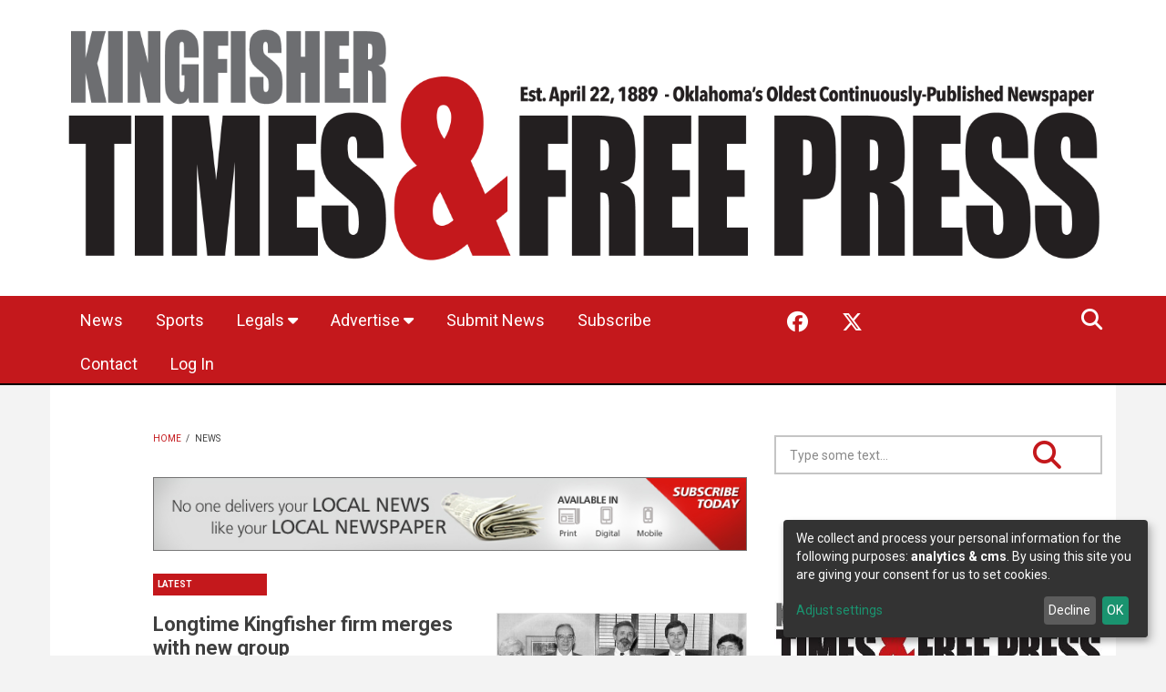

--- FILE ---
content_type: text/html; charset=utf-8
request_url: https://kingfisherpress.etypegoogle10.com/article-categories/news
body_size: 12175
content:
<!DOCTYPE html>
<html lang="en" dir="ltr"
  xmlns:content="http://purl.org/rss/1.0/modules/content/"
  xmlns:dc="http://purl.org/dc/terms/"
  xmlns:foaf="http://xmlns.com/foaf/0.1/"
  xmlns:rdfs="http://www.w3.org/2000/01/rdf-schema#"
  xmlns:sioc="http://rdfs.org/sioc/ns#"
  xmlns:sioct="http://rdfs.org/sioc/types#"
  xmlns:skos="http://www.w3.org/2004/02/skos/core#"
  xmlns:xsd="http://www.w3.org/2001/XMLSchema#">
<head profile="http://www.w3.org/1999/xhtml/vocab">
<meta http-equiv="Content-Type" content="text/html; charset=utf-8" />
<meta name="MobileOptimized" content="width" />
<meta name="HandheldFriendly" content="true" />
<meta name="viewport" content="width=device-width, initial-scale=1" />
<link rel="shortcut icon" href="https://kingfisherpress.etypegoogle10.com/sites/kingfisherpress.etypegoogle10.com/files/kingfisher_free_press_favicon.jpg" type="image/jpeg" />

<script src="https://kit.fontawesome.com/d3f7804e6c.js" crossorigin="anonymous"></script>
<meta name="generator" content="Drupal 7 (https://www.drupal.org)" />
<link rel="canonical" href="https://kingfisherpress.etypegoogle10.com/article-categories/news" />
<link rel="shortlink" href="https://kingfisherpress.etypegoogle10.com/taxonomy/term/14" />
<meta property="og:site_name" content="Kingfisher Times &amp; Free Press" />
<meta property="og:type" content="article" />
<meta property="og:url" content="https://kingfisherpress.etypegoogle10.com/article-categories/news" />
<meta property="og:title" content="News" />
<title>News | Kingfisher Times & Free Press</title>
<link type="text/css" rel="stylesheet" href="https://kingfisherpress.etypegoogle10.com/sites/kingfisherpress.etypegoogle10.com/files/css/css_xE-rWrJf-fncB6ztZfd2huxqgxu4WO-qwma6Xer30m4.css" media="all" />
<link type="text/css" rel="stylesheet" href="https://kingfisherpress.etypegoogle10.com/sites/kingfisherpress.etypegoogle10.com/files/css/css_HY_U_uH7lqc2imldMpsDi9-tD67Aee-XdWORhiTC-mg.css" media="all" />
<link type="text/css" rel="stylesheet" href="https://kingfisherpress.etypegoogle10.com/sites/kingfisherpress.etypegoogle10.com/files/css/css_ZjPQrJblifi5z1CccH03WRmPqvd8Lq674b-wKyj2_4w.css" media="all" />
<link type="text/css" rel="stylesheet" href="https://kingfisherpress.etypegoogle10.com/sites/kingfisherpress.etypegoogle10.com/files/css/css_f0LAr0gVY3k6K-mlmP_upf79ARJ4yO9r7dY1iNxtqLY.css" media="print" />
<link type="text/css" rel="stylesheet" href="https://kingfisherpress.etypegoogle10.com/sites/kingfisherpress.etypegoogle10.com/files/css/css_KGZcOm3i1wmtbgZsjo-3V9FM4wZ-5UDcpJ7Vfzmt45E.css" media="all" />
<link type="text/css" rel="stylesheet" href="https://kingfisherpress.etypegoogle10.com/sites/kingfisherpress.etypegoogle10.com/files/css/css_W3Gos-4fj5aHJcAkZNslpf2_8WIg3H5S81EoU2rABSM.css" media="all" />
<link type="text/css" rel="stylesheet" href="/sites/kingfisherpress.etypegoogle10.com/site.css?t9dz3e" media="all" />
<link type="text/css" rel="stylesheet" href="https://kingfisherpress.etypegoogle10.com/sites/kingfisherpress.etypegoogle10.com/files/css/css_FP6q5jnZuOBFOOXRn1gUycmYY9K2K-7vzTlO0LU-Kxc.css" media="all" />
<!-- HTML5 element support for IE6-8 -->
<!--[if lt IE 9]>
    <script src="//html5shiv.googlecode.com/svn/trunk/html5.js"></script>
 <![endif]-->
<script type="text/javascript" src="https://kingfisherpress.etypegoogle10.com/sites/kingfisherpress.etypegoogle10.com/files/js/js_ubn1cV1VCOYPiXfI2GiLUkaTfehmFa8Asy-zOZ_QLLQ.js"></script>
<script type="text/javascript">
<!--//--><![CDATA[//><!--
var googletag = googletag || {};
googletag.cmd = googletag.cmd || [];
googletag.slots = googletag.slots || {};
//--><!]]>
</script>
<script type="text/javascript" src="//securepubads.g.doubleclick.net/tag/js/gpt.js"></script>
<script type="text/javascript" src="https://kingfisherpress.etypegoogle10.com/sites/kingfisherpress.etypegoogle10.com/files/js/js_Sg0OzNDUxCpXFlpCMn-v8c8PI6Rq9ULYCrMBTzc4Qxo.js"></script>
<script type="text/javascript" src="https://kingfisherpress.etypegoogle10.com/sites/kingfisherpress.etypegoogle10.com/files/js/js_onbE0n0cQY6KTDQtHO_E27UBymFC-RuqypZZ6Zxez-o.js"></script>
<script type="text/javascript" src="https://kingfisherpress.etypegoogle10.com/sites/kingfisherpress.etypegoogle10.com/files/js/js_I5XOzCeJ6BEvmTZmSdxwy_C54vKFp01VpJ-2vfNkoOc.js"></script>
<script type="text/javascript">
<!--//--><![CDATA[//><!--
googletag.cmd.push(function() {
  googletag.pubads().enableAsyncRendering();
  googletag.pubads().enableSingleRequest();
  googletag.pubads().collapseEmptyDivs();
});

googletag.enableServices();
//--><!]]>
</script>
<script type="text/javascript">
<!--//--><![CDATA[//><!--
klaroConfig = {"elementID":"klaro","storageMethod":"cookie","cookieName":"klaro","cookieExpiresAfterDays":365,"privacyPolicy":"https:\/\/www.etypeservices.com\/Privacy.aspx","default":true,"mustConsent":false,"acceptAll":true,"lang":"en","apps":[{"name":"matomo","default":false,"title":"Matomo","purposes":["analytics"],"required":false,"cookies":[/^_pk_.*$/, "piwik_ignore"]},{"name":"ga","default":false,"title":"Google Analytics","purposes":["analytics"],"required":false,"cookies":["_ga", "_gat", "_gid"]},{"name":"gtm","default":false,"title":"Google Tag Manager","purposes":["analytics"],"required":false},{"name":"cms","default":true,"title":"CMS","purposes":["cms"],"required":true,"cookies":["has_js", /^SESS/, /^proxyVisitor/]},{"name":"klaro","default":true,"title":"Klaro Consent Manager","purposes":["cms"],"required":true,"cookies":["klaro"]}],"translations":{"en":{"consentNotice":{"description":"We collect and process your personal information for the following purposes: {purposes}. By using this site you are giving your consent for us to set cookies.","learnMore":"Adjust settings"},"acceptSelected":"Accept selected","acceptAll":"Accept all","ok":"OK","decline":"Decline","matomo":{"description":"Default implementation for Matomo Module. - Link https:\/\/matomo.org\/ - Privacy Policy https:\/\/matomo.org\/privacy-policy\/"},"purposes":{"analytics":"analytics","cms":"cms"},"ga":{"description":"Default implementation for Google Analytics Module. - Link https:\/\/www.google.com\/analytics\/ - Privacy Policy https:\/\/policies.google.com\/privacy"},"gtm":{"description":"Default implementation for Google Tag Manager Module. - Link https:\/\/www.google.com\/tagmanager\/ - Privacy Policy https:\/\/policies.google.com\/privacy"},"cms":{"description":"Default implementation for CMS Cookies."},"klaro":{"description":"Saves the status of the users consent."}}}}
//--><!]]>
</script>
<script type="text/javascript" src="https://kingfisherpress.etypegoogle10.com/sites/kingfisherpress.etypegoogle10.com/files/js/js_S-ECGviTaO_bkaXgPXhUIynzvhcc5NTepag-s0M2-oE.js"></script>
<script type="text/javascript">
<!--//--><![CDATA[//><!--
      // close script tag for SecKit protection
      //--><!]]>
      </script>
      <script type="text/javascript" src="/sites/all/modules/contrib/seckit/js/seckit.document_write.js"></script>
      <link type="text/css" rel="stylesheet" id="seckit-clickjacking-no-body" media="all" href="/sites/all/modules/contrib/seckit/css/seckit.no_body.css" />
      <!-- stop SecKit protection -->
      <noscript>
      <link type="text/css" rel="stylesheet" id="seckit-clickjacking-noscript-tag" media="all" href="/sites/all/modules/contrib/seckit/css/seckit.noscript_tag.css" />
      <div id="seckit-noscript-tag">
        Sorry, you need to enable JavaScript to visit this website.
      </div>
      </noscript>
      <script type="text/javascript">
      <!--//--><![CDATA[//><!--
      // open script tag to avoid syntax errors
//--><!]]>
</script>
<script type="text/javascript" src="https://kingfisherpress.etypegoogle10.com/sites/kingfisherpress.etypegoogle10.com/files/js/js_waP91NpgGpectm_6Y2XDEauLJ8WCSCBKmmA87unpp2E.js"></script>
<script type="text/javascript" src="https://www.googletagmanager.com/gtag/js?id=UA-133771590-1"></script>
<script type="text/javascript">
<!--//--><![CDATA[//><!--
window.dataLayer = window.dataLayer || [];function gtag(){dataLayer.push(arguments)};gtag("js", new Date());gtag("set", "developer_id.dMDhkMT", true);gtag("config", "UA-133771590-1", {"groups":"default","cookie_domain":".kingfisherpress.etypegoogle10.com","anonymize_ip":true});
//--><!]]>
</script>
<script type="text/javascript" src="https://kingfisherpress.etypegoogle10.com/sites/kingfisherpress.etypegoogle10.com/files/js/js_lNoypqJ_DFP8NZl8XFUc_ms8dj-XayoNTiWRuzyUVb8.js"></script>
<script type="text/javascript">
<!--//--><![CDATA[//><!--
jQuery(document).ready(function($) { 
    $(window).scroll(function() {
      if($(this).scrollTop() != 0) {
        $("#toTop").fadeIn(); 
      } else {
        $("#toTop").fadeOut();
      }
    });
    
    $("#toTop").click(function() {
      $("body,html").animate({scrollTop:0},800);
    }); 
    
    });
//--><!]]>
</script>
<script type="text/javascript">
<!--//--><![CDATA[//><!--
jQuery(document).ready(function($) { 

      var map;
      var myLatlng;
      var myZoom;
      var marker;
    
    });
//--><!]]>
</script>
<script type="text/javascript" src="https://maps.googleapis.com/maps/api/js?libraries=places&amp;key=AIzaSyDHYWYdyYlbOVXbvzv1BGom_4v5HlOxvN0"></script>
<script type="text/javascript">
<!--//--><![CDATA[//><!--
jQuery(document).ready(function($) { 

    if ($("#map-canvas").length>0) {
    
      myLatlng = new google.maps.LatLng(Drupal.settings.newsplus['google_map_latitude'], Drupal.settings.newsplus['google_map_longitude']);
      myZoom = 13;
      
      function initialize() {
      
        var mapOptions = {
        zoom: myZoom,
        mapTypeId: google.maps.MapTypeId.ROADMAP,
        center: myLatlng,
        scrollwheel: false
        };
        
        map = new google.maps.Map(document.getElementById(Drupal.settings.newsplus['google_map_canvas']),mapOptions);
        
        marker = new google.maps.Marker({
        map:map,
        draggable:true,
        position: myLatlng
        });
        
        google.maps.event.addDomListener(window, "resize", function() {
        map.setCenter(myLatlng);
        });
    
      }
    
      google.maps.event.addDomListener(window, "load", initialize);
      
    }
    
    });
//--><!]]>
</script>
<script type="text/javascript">
<!--//--><![CDATA[//><!--
jQuery(document).ready(function($) { 

      var preHeaderHeight = $("#pre-header").outerHeight(),
      headerTopHeight = $("#header-top").outerHeight(),
      headerHeight = $("#header").outerHeight();
      
      $(window).load(function() {
        if(($(window).width() > 767)) {
          $("body").addClass("fixed-header-enabled");
        } else {
          $("body").removeClass("fixed-header-enabled");
        }
      });

      $(window).resize(function() {
        if(($(window).width() > 767)) {
          $("body").addClass("fixed-header-enabled");
        } else {
          $("body").removeClass("fixed-header-enabled");
        }
      });

      $(window).scroll(function() {
      if(($(this).scrollTop() > preHeaderHeight+headerTopHeight+headerHeight) && ($(window).width() > 767)) {
        $("body").addClass("onscroll");

        if ($("#page-intro").length > 0) { 
          $("#page-intro").css("paddingTop", (headerHeight)+"px");
        } else {
          $("#page").css("paddingTop", (headerHeight)+"px");
        }

      } else {
        $("body").removeClass("onscroll");
        $("#page,#page-intro").css("paddingTop", (0)+"px");
      }
      });
    
    });
//--><!]]>
</script>
<script type="text/javascript" src="https://kingfisherpress.etypegoogle10.com/sites/all/themes/newsplus/js/meanmenu/jquery.meanmenu.fork.min.js?t9dz3e"></script>
<script type="text/javascript">
<!--//--><![CDATA[//><!--
jQuery(document).ready(function($) {

      if ($("#pre-header .sf-menu").length>0 || $("#pre-header .content>ul.menu").length>0) {
        $("#pre-header .sf-menu, #pre-header .content>ul.menu").wrap("<div class='pre-header-meanmenu-wrapper'></div>");
        $("#pre-header .pre-header-meanmenu-wrapper").meanmenu({
          meanScreenWidth: "767",
          meanRemoveAttrs: true,
          meanMenuContainer: "#pre-header-inside",
          meanShowChildren: false,
        });
      }

    });
//--><!]]>
</script>
<script type="text/javascript">
<!--//--><![CDATA[//><!--
jQuery(document).ready(function($) { 
    if ($(".view-titles .flexslider").length>0) {
      $(window).load(function() {
            $(".view-titles .flexslider, .view-titles .view-content, .view-titles .more-link").fadeIn("slow");
        $(".view-titles .flexslider").flexslider({
        animation: "fade",             // Select your animation type, "fade" or "slide"
        slideshowSpeed: "5000",   // Set the speed of the slideshow cycling, in milliseconds
            prevText: "",           
            nextText: "",           
        pauseOnAction: false,
            useCSS: false,
            controlNav: false,
        directionNav: false
        });
        
      });
    }
  });
//--><!]]>
</script>
<script type="text/javascript">
<!--//--><![CDATA[//><!--
jQuery(document).ready(function($) {
  if ($("#incfont").length>0 || $("#decfont").length>0 ) {

    (function () {

        $.fn.fontResize = function(options){

        var self = this;
        var increaseCount = 0;

        options.increaseBtn.on("click", function (e) {
          e.preventDefault();
          self.each(function(index, element){
            curSize= parseInt($(element).css("font-size")) + 1;
            $(element).css("font-size", curSize);
          });
          return false;
        });

        options.decreaseBtn.on("click", function (e) {
          e.preventDefault();
          self.each(function(index, element){
            curSize= parseInt($(element).css("font-size")) - 1;
            $(element).css("font-size", curSize);
          });
          return false;
        });

      }

    })();

    $(window).load(function() {
      $(".node-content p, .node-content h1, .node-content h2, .node-content h3, .node-content h4, .node-content h5," +
        ".node-content h6, .node-content a, .node-content ul, .node-content ol, .node-content input, .comment .submitted," +
        ".node-content .node-info").fontResize({
        increaseBtn: $("#incfont"),
        decreaseBtn: $("#decfont")
      });
    });
  }
  });
//--><!]]>
</script>
<script type="text/javascript">
<!--//--><![CDATA[//><!--
jQuery(document).ready(function($) {

        $(window).load(function () {
          if ($(".post-progress").length>0){
              var s = $(window).scrollTop(),
              c = $(window).height(),
              d = $(".node-content").outerHeight(),
              e = $("#comments").outerHeight(true),
              f = $(".node-footer").outerHeight(true),
              g = $(".node-content").offset().top;

        if (jQuery(".view-mt-internal-banner").length>0) {
          var pageWidth = $("#page>.container").outerWidth();
          if (pageWidth == 1170) {
            g = g+610;
          } else {
            g = g+506;
          }
        }

              var scrollPercent = (s / (d+g-c-e-f)) * 100;
                scrollPercent = Math.round(scrollPercent);

              if (c >= (d+g-e-f)) { scrollPercent = 100; } else if (scrollPercent < 0) { scrollPercent = 0; } else if (scrollPercent > 100) { scrollPercent = 100; }

              $(".post-progressbar").css("width", scrollPercent + "%");
              $(".post-progress-value").html(scrollPercent + "%");
          }
        });

        $(window).scroll(function () {
            if ($(".post-progress").length>0){
              var s = $(window).scrollTop(),
              c = $(window).height(),
              d = $(".node-content").outerHeight(true),
              e = $("#comments").outerHeight(true),
              f = $(".node-footer").outerHeight(true),
              g = $(".node-content").offset().top;

                var scrollPercent = (s / (d+g-c-e-f)) * 100;
                scrollPercent = Math.round(scrollPercent);
                
                if (c >= (d+g-e-f)) { scrollPercent = 100; }  else if (scrollPercent < 0) { scrollPercent = 0; } else if (scrollPercent > 100) { scrollPercent = 100; }
                
                $(".post-progressbar").css("width", scrollPercent + "%");
                $(".post-progress-value").html(scrollPercent + "%");
            }
        }); 

  });
//--><!]]>
</script>
<script type="text/javascript">
<!--//--><![CDATA[//><!--
jQuery(document).ready(function($) {
    if ($(".view-feed").length > 0) {
        if(!(window.location.href.indexOf("page") > 0)) {
          $(".view-feed .views-row-1").addClass("latest-object");
        } else {
          $(".view-feed .view-header").addClass("hide");
        }
      }
  });
//--><!]]>
</script>
<script type="text/javascript" src="https://kingfisherpress.etypegoogle10.com/sites/kingfisherpress.etypegoogle10.com/files/js/js_67kleHfSqCUu5Wa1LaXCw5mjdIEMXhmSg2f2jrYY_eA.js"></script>
<script type="text/javascript" src="https://kingfisherpress.etypegoogle10.com/sites/kingfisherpress.etypegoogle10.com/files/js/js_eyjhhQt3cIheIC6nCD1r3zGxViqjk87MHQX0nu-MwTw.js"></script>
<script type="text/javascript">
<!--//--><![CDATA[//><!--
jQuery.extend(Drupal.settings, {"basePath":"\/","pathPrefix":"","setHasJsCookie":0,"ajaxPageState":{"theme":"newsplus","theme_token":"1wQr5uYATd-mzVwuwoNE_oeI08nBWpePLMjVXUUkuTA","js":{"0":1,"sites\/all\/modules\/jquery_update\/replace\/jquery\/1.12\/jquery.min.js":1,"misc\/jquery-extend-3.4.0.js":1,"misc\/jquery-html-prefilter-3.5.0-backport.js":1,"misc\/jquery.once.js":1,"1":1,"\/\/securepubads.g.doubleclick.net\/tag\/js\/gpt.js":1,"misc\/drupal.js":1,"sites\/all\/modules\/jquery_update\/js\/jquery_browser.js":1,"misc\/form-single-submit.js":1,"sites\/all\/modules\/admin_menu\/admin_devel\/admin_devel.js":1,"sites\/all\/modules\/contrib\/simpleads\/simpleads.js":1,"2":1,"3":1,"sites\/all\/libraries\/klaro\/dist\/klaro.js":1,"sites\/all\/modules\/klaro\/js\/klaro.js":1,"4":1,"sites\/all\/modules\/contrib\/google_analytics\/googleanalytics.js":1,"https:\/\/www.googletagmanager.com\/gtag\/js?id=UA-133771590-1":1,"5":1,"sites\/all\/modules\/etype\/js\/etype.js":1,"sites\/all\/themes\/newsplus\/bootstrap\/js\/bootstrap.min.js":1,"6":1,"7":1,"https:\/\/maps.googleapis.com\/maps\/api\/js?libraries=places\u0026key=AIzaSyDHYWYdyYlbOVXbvzv1BGom_4v5HlOxvN0":1,"8":1,"9":1,"sites\/all\/themes\/newsplus\/js\/meanmenu\/jquery.meanmenu.fork.min.js":1,"10":1,"11":1,"12":1,"13":1,"14":1,"sites\/all\/libraries\/superfish\/jquery.hoverIntent.minified.js":1,"sites\/all\/libraries\/superfish\/supposition.js":1,"sites\/all\/libraries\/superfish\/superfish.js":1,"sites\/all\/libraries\/superfish\/supersubs.js":1,"sites\/all\/modules\/superfish\/superfish.js":1,"sites\/all\/themes\/newsplus\/js\/jquery.browser.min.js":1,"sites\/all\/themes\/newsplus\/js\/theme.js":1},"css":{"modules\/system\/system.base.css":1,"modules\/system\/system.menus.css":1,"modules\/system\/system.messages.css":1,"modules\/system\/system.theme.css":1,"sites\/all\/modules\/contrib\/calendar\/css\/calendar_multiday.css":1,"modules\/comment\/comment.css":1,"modules\/field\/theme\/field.css":1,"modules\/node\/node.css":1,"modules\/search\/search.css":1,"sites\/all\/modules\/contrib\/simpleads\/simpleads.css":1,"modules\/user\/user.css":1,"sites\/all\/modules\/views\/css\/views.css":1,"sites\/all\/modules\/contrib\/ed_classified\/theme\/classified.css":1,"sites\/all\/modules\/ctools\/css\/ctools.css":1,"sites\/all\/libraries\/klaro\/dist\/assets\/styles.css":1,"sites\/all\/modules\/klaro\/css\/klaro.css":1,"sites\/all\/modules\/etype\/css\/styles.css":1,"sites\/all\/themes\/newsplus\/js\/meanmenu\/meanmenu.css":1,"sites\/all\/themes\/newsplus\/css\/print.css":1,"sites\/all\/libraries\/superfish\/css\/superfish.css":1,"sites\/all\/themes\/newsplus\/bootstrap\/css\/bootstrap.css":1,"sites\/all\/themes\/newsplus\/css\/style.css":1,"\/sites\/kingfisherpress.etypegoogle10.com\/site.css":1,"sites\/all\/themes\/newsplus\/fonts\/https\/roboto-font.css":1,"sites\/all\/themes\/newsplus\/fonts\/https\/montserrat-font.css":1,"sites\/all\/themes\/newsplus\/fonts\/https\/sourcecodepro-font.css":1,"sites\/all\/themes\/newsplus\/fonts\/https\/ptsans-font.css":1}},"klaro":{"buttontext":"Manage cookie consent"},"urlIsAjaxTrusted":{"\/article-categories\/news":true},"googleanalytics":{"account":["UA-133771590-1"],"trackOutbound":1,"trackMailto":1,"trackDownload":1,"trackDownloadExtensions":"7z|aac|arc|arj|asf|asx|avi|bin|csv|doc(x|m)?|dot(x|m)?|exe|flv|gif|gz|gzip|hqx|jar|jpe?g|js|mp(2|3|4|e?g)|mov(ie)?|msi|msp|pdf|phps|png|ppt(x|m)?|pot(x|m)?|pps(x|m)?|ppam|sld(x|m)?|thmx|qtm?|ra(m|r)?|sea|sit|tar|tgz|torrent|txt|wav|wma|wmv|wpd|xls(x|m|b)?|xlt(x|m)|xlam|xml|z|zip","trackDomainMode":1},"superfish":{"1":{"id":"1","sf":{"animation":{"opacity":"show"},"speed":"fast","autoArrows":false,"dropShadows":false},"plugins":{"supposition":true,"supersubs":{"minWidth":"14"}}}},"newsplus":{"google_map_latitude":"40.726576","google_map_longitude":"-74.046822","google_map_canvas":"map-canvas"}});
//--><!]]>
</script>
<!-- Google tag (gtag.js) -->
<script async src="https://www.googletagmanager.com/gtag/js?id=G-G70G6Y75BR"></script>
<script>
  window.dataLayer = window.dataLayer || [];
  function gtag(){dataLayer.push(arguments);}
  gtag('js', new Date());

  gtag('config', 'G-G70G6Y75BR');
</script></head>
<body class="html not-front not-logged-in one-sidebar sidebar-second page-taxonomy page-taxonomy-term page-taxonomy-term- page-taxonomy-term-14 kingfisherpress sff-32 slff-32 hff-5 pff-5 wide-sidebar newsplus" >
  <div id="skip-link">
    <a href="#main-content" class="element-invisible element-focusable">Skip to main content</a>
  </div>
        <div id="toTop"><i class="fas fa-play-circle fa-rotate-270"></i></div>


    <!-- #header-top -->
    <header id="header-top" role="banner" class="clearfix">
        <div class="container">

            <!-- #header-top-inside -->
            <div id="header-top-inside" class="clearfix">
                <div class="row">

                    <div class="col-md-12">
                        <!-- #header-top-left -->
                        <div id="header-top-left" class="clearfix">
                            <div class="header-top-area">

                                <div id="logo-and-site-name-wrapper" class="clearfix">
                                                                            <div id="logo_hide">
                                            <a href="/" title="Home"
                                               rel="home"> <img src="https://kingfisherpress.etypegoogle10.com/sites/kingfisherpress.etypegoogle10.com/files/kingfisher_free_press.png"
                                                                alt="Home"/> </a>
                                        </div>
                                    
                                                                            <div id="mobile_logo">
                                            <a href="/" title="Home"
                                               rel="home"> <img src=""
                                                                alt="Home"/> </a>
                                        </div>
                                    
                                    
                                                                    </div>

                                
                            </div>
                        </div>
                        <!-- EOF:#header-top-left -->
                    </div>


                    
                </div>
            </div>
            <!-- EOF: #header-top-inside -->

        </div>
    </header>
    <!-- EOF: #header-top -->

<!-- above-nav -->

    <!-- #header -->
    <header id="header">

        
        <div class="container">

            <!-- #header-inside -->
            <div id="header-inside" class="clearfix">
                <div class="row">
                    <div class="header-area">

                        <div class="col-md-8">
                            <!-- #header-inside-left -->
                            <div id="header-inside-left" class="clearfix">
                                <!-- #main-navigation -->
                                <div id="main-navigation" class="clearfix">
                                    <nav role="navigation">
                                                                                      <div class="region region-navigation">
    <div id="block-superfish-1" class="block block-superfish clearfix">

    
  <div class="content">
    <ul  id="superfish-1" class="menu sf-menu sf-main-menu sf-horizontal sf-style-none sf-total-items-8 sf-parent-items-2 sf-single-items-6"><li id="menu-1081-1" class="active-trail first odd sf-item-1 sf-depth-1 sf-no-children"><a href="/article-categories/news" title="" class="sf-depth-1 active">News</a></li><li id="menu-408-1" class="middle even sf-item-2 sf-depth-1 sf-no-children"><a href="/article-categories/sports" title="" class="sf-depth-1">Sports</a></li><li id="menu-10740-1" class="middle odd sf-item-3 sf-depth-1 sf-total-children-1 sf-parent-children-0 sf-single-children-1 menuparent"><a href="https://publisher.etype.services/Kingfisher-Times-and-Free-Press/Classifieds/V2" title="" class="sf-depth-1 menuparent">Legals</a><ul><li id="menu-10741-1" class="firstandlast odd sf-item-1 sf-depth-2 sf-no-children"><a href="https://publisher1.etype.services/Kingfisher-Times-and-Free-Press/archives" title="" class="sf-depth-2">Archives</a></li></ul></li><li id="menu-8815-1" class="middle even sf-item-4 sf-depth-1 sf-total-children-2 sf-parent-children-0 sf-single-children-2 menuparent"><a href="/" title="" class="sf-depth-1 menuparent">Advertise</a><ul><li id="menu-8728-1" class="first odd sf-item-1 sf-depth-2 sf-no-children"><a href="http://mercolocal.com/affiliates/KingFisher-Times-and-Free-Press" title="" class="sf-depth-2">Marketplace</a></li><li id="menu-2299-1" class="last even sf-item-2 sf-depth-2 sf-no-children"><a href="/content/advertise" title="" class="sf-depth-2">Place an Ad</a></li></ul></li><li id="menu-2298-1" class="middle odd sf-item-5 sf-depth-1 sf-no-children"><a href="/forms-submissions" title="" class="sf-depth-1">Submit News</a></li><li id="menu-2610-1" class="middle even sf-item-6 sf-depth-1 sf-no-children"><a href="https://publisher.etype.services/Kingfisher-Times-and-Free-Press" title="" class="sf-depth-1">Subscribe</a></li><li id="menu-497-1" class="middle odd sf-item-7 sf-depth-1 sf-no-children"><a href="/contact-us" class="sf-depth-1">Contact</a></li><li id="menu-8868-1" class="last even sf-item-8 sf-depth-1 sf-no-children"><a href="https://www.kingfisherpress.net/etype-login" title="" class="sf-depth-1">Log In</a></li></ul>  </div>
</div>
  </div>
                                                                            </nav>
                                </div>
                                <!-- EOF: #main-navigation -->
                            </div>
                            <!-- EOF:#header-inside-left -->
                        </div>

                                                    <div class="col-md-4">
                                <!-- #header-inside-right -->
                                <div id="header-inside-right" class="clearfix">
                                      <div class="region region-header">
    <div id="block-etype-social-search" class="block block-etype clearfix">

    
  <div class="content">
    
<div class="navigation-social-bookmarks">
    <ul class="social-bookmarks"><li><a href="www.facebook.com/KingfisherPress/" target="_blank"><i class="fab fa-fw fa-2x fa-facebook"></i><span class="sr-only">Facebook</span></a></li><li><a href="https://twitter.com/" target="_blank"><i class="fab fa-fw fa-2x fa-x-twitter"></i><span class="sr-only">X</span></a></li>
</ul>
    <div class="dropdown search-bar block-search">
    <a data-toggle="dropdown" href="#" class="trigger"></a>
    <ul class="dropdown-menu" role="menu" aria-labelledby="dLabel">
    <li><form action="/article-categories/news" method="post" id="search-block-form" accept-charset="UTF-8"><div><div class="container-inline">
      <h2 class="element-invisible">Search form</h2>
    <div class="form-item form-type-textfield form-item-search-block-form">
 <input onblur="if (this.value == &#039;&#039;) {this.value = &#039;Type some text...&#039;;}" onfocus="if (this.value == &#039;Type some text...&#039;) {this.value = &#039;&#039;;}" type="text" id="edit-search-block-form--2" name="search_block_form" value="Type some text..." size="15" maxlength="128" class="form-text" />
</div>
<div class="form-actions form-wrapper" id="edit-actions"><input value="" type="submit" id="edit-submit" name="op" class="form-submit" /></div><input type="hidden" name="form_build_id" value="form-W54nArd8zxqvtUxp-ZkJKrkst2LTJ5NTOedWS7YuIb8" />
<input type="hidden" name="form_id" value="search_block_form" />
</div>
</div></form></li></ul></div></div>  </div>
</div>
  </div>
                                </div>
                                <!-- EOF:#header-inside-right -->
                            </div>
                        
                    </div>
                </div>
            </div>
            <!-- EOF: #header-inside -->

        </div>
    </header>
    <!-- EOF: #header -->


    <!-- #page -->
    <div id="page" class="clearfix">

        <div class="container">

            <!-- #page-inside -->
            <div id="page-inside">

                <!-- #messages-console -->
                                <!-- EOF: #messages-console -->

                
                <!-- #main-content -->
                <div id="main-content">

                    <div class="row">

                        
                        <section class="col-md-7 col-md-offset-1">

                                                            <!-- #breadcrumb -->
                                <div id="breadcrumb" class="clearfix">
                                    <!-- #breadcrumb-inside -->
                                    <div id="breadcrumb-inside" class="clearfix">
                                        <div><a href="/">Home</a> <span class="breadcrumb-separator">/ </span>News</div>                                    </div>
                                    <!-- EOF: #breadcrumb-inside -->
                                </div>
                                <!-- EOF: #breadcrumb -->
                            
                                                            <!-- #banner -->
                                <div id="banner">
                                    <!-- #banner-inside -->
                                    <div id="banner-inside" class="clearfix">
                                          <div class="region region-banner">
    <div id="block-simpleads-ad-groups-29" class="block block-simpleads clearfix">

    
  <div class="content">
    <div class="header">
  <div class="ad-link"></div>
</div>
<div class="adslist">
  <script type="text/javascript">
    _simpelads_load('.simpleads-29', 29, 25);
  </script>
    <div class="simpleads-29"></div>

    
</div>
  </div>
</div>
  </div>
                                    </div>
                                    <!-- EOF:#banner-inside -->
                                </div>
                                <!-- EOF: #banner -->
                            
                            
                            
                            <!-- #main -->
                            <div id="main" class="clearfix">

                                <!-- #tabs -->
                                                                    <div class="tabs">
                                                                            </div>
                                                                <!-- EOF: #tabs -->

                                
                                <!-- #action links -->
                                                                <!-- EOF: #action links -->

                                                                      <div class="region region-content">
    <div id="block-system-main" class="block block-system clearfix">

    
  <div class="content">
    <div class="view view-post-category-feed view-id-post_category_feed view-display-id-page view-feed view-dom-id-b4e59c0f4bb3f4006d4339a364230df3">
            <div class="view-header">
      <p>latest</p>
    </div>
  
  
  
      <div class="view-content">
        <div class="views-row views-row-1 views-row-odd views-row-first clearfix">
      
  <div>        <div><div class="views-field-field-image">
<a class="overlayed" href="/article/main-news/longtime-kingfisher-firm-merges-new-group"><img typeof="foaf:Image" src="https://kingfisherpress.etypegoogle10.com/sites/kingfisherpress.etypegoogle10.com/files/styles/medium/public/c675a46346_Ar00101001.jpg?itok=x16lrmvB" width="480" height="319" alt="MEMORY LANE – Staff at Logsdon &amp;amp; Schulte in the early 1980s include, from left: seated, Jane Witt, Ina Smith, Patricia Louthan and Janet Wehrenberg; and standing, Ann Birks, Tom Baker, Harold Logsdon, Paul Schulte and Marge Wakeman. [Photo provided]" title="MEMORY LANE – Staff at Logsdon &amp;amp; Schulte in the early 1980s include, from left: seated, Jane Witt, Ina Smith, Patricia Louthan and Janet Wehrenberg; and standing, Ann Birks, Tom Baker, Harold Logsdon, Paul Schulte and Marge Wakeman. [Photo provided]" />
<span class="overlay"><i class="fa fa-link"></i></span>
</a>
</div>
<div class="with-image">
<h3 class="title"><a href="/article/main-news/longtime-kingfisher-firm-merges-new-group">Longtime Kingfisher firm merges with new group</a></h3>
<div class="post-info"><span>Friday, January 23, 2026 - 8:25pm</span> </div>
<p>Longtime Kingfisher firm merges with new group</p>

<span class="more"><a href="/article/main-news/longtime-kingfisher-firm-merges-new-group">Read more</a></span>
</div></div>  </div>  </div>
  <div class="views-row views-row-2 views-row-even clearfix">
      
  <div>        <div><div class="views-field-field-image">
<a class="overlayed" href="/article/news/good-bee-havior-gilmour-elementary"><img typeof="foaf:Image" src="https://kingfisherpress.etypegoogle10.com/sites/kingfisherpress.etypegoogle10.com/files/styles/medium/public/d9b213afa5_Ar00302008.jpg?itok=WtdVyULK" width="480" height="319" alt="Gilmour Elementary School has announced its Good BEE-havior Students of the Week for the week ending Jan. 9. Those earning the honor were, from left: front row, Dylan Rodriguez, Jenna Buck, Eliana Stewart, Baker Fischer and Cobalt Barr; middle row, Ridge " title="Gilmour Elementary School has announced its Good BEE-havior Students of the Week for the week ending Jan. 9. Those earning the honor were, from left: front row, Dylan Rodriguez, Jenna Buck, Eliana Stewart, Baker Fischer and Cobalt Barr; middle row, Ridge " />
<span class="overlay"><i class="fa fa-link"></i></span>
</a>
</div>
<div class="with-image">
<h3 class="title"><a href="/article/news/good-bee-havior-gilmour-elementary">Good BEE-havior at Gilmour Elementary</a></h3>
<div class="post-info"><span>Friday, January 23, 2026 - 8:25pm</span> </div>
<p>Good BEE-havior at Gilmour Elementary</p>

<span class="more"><a href="/article/news/good-bee-havior-gilmour-elementary">Read more</a></span>
</div></div>  </div>  </div>
  <div class="views-row views-row-3 views-row-odd clearfix">
      
  <div>        <div><div class="views-field-field-image">
<a class="overlayed" href="/article/news/cashion-ffa-auction-raises-over-14k"><img typeof="foaf:Image" src="https://kingfisherpress.etypegoogle10.com/sites/kingfisherpress.etypegoogle10.com/files/styles/medium/public/9a114bdbb5_Ar00301007.jpg?itok=YTH2KZ2a" width="480" height="319" alt="CASHION FFA officers (from left) Adalynne Poston, Sadie Weaver and Kyler Sylvester at the Work Day Auction. [Photo provided by Molly Mayes/Cashion FFA Reporter] the auction will go to support Cashion FFA members as they compete in spring competitions. Add" title="CASHION FFA officers (from left) Adalynne Poston, Sadie Weaver and Kyler Sylvester at the Work Day Auction. [Photo provided by Molly Mayes/Cashion FFA Reporter] the auction will go to support Cashion FFA members as they compete in spring competitions. Add" />
<span class="overlay"><i class="fa fa-link"></i></span>
</a>
</div>
<div class="with-image">
<h3 class="title"><a href="/article/news/cashion-ffa-auction-raises-over-14k">Cashion FFA auction raises over $14K</a></h3>
<div class="post-info"><span>Friday, January 23, 2026 - 8:25pm</span> </div>
<p>The Cashion FFA chapter held its Work Day Auction Monday, Jan. 5.</p>

<span class="more"><a href="/article/news/cashion-ffa-auction-raises-over-14k">Read more</a></span>
</div></div>  </div>  </div>
  <div class="views-row views-row-4 views-row-even clearfix">
      
  <div>        <div><div class="views-field-field-image">
<a class="overlayed" href="/article/main-news/picking-ashes"><img typeof="foaf:Image" src="https://kingfisherpress.etypegoogle10.com/sites/kingfisherpress.etypegoogle10.com/files/styles/medium/public/ec23c497bf_Ar00102003.jpg?itok=FGIFntHw" width="480" height="319" alt="Picking up from the ashes" title="Picking up from the ashes" />
<span class="overlay"><i class="fa fa-link"></i></span>
</a>
</div>
<div class="with-image">
<h3 class="title"><a href="/article/main-news/picking-ashes">Picking up from the ashes</a></h3>
<div class="post-info"><span>Friday, January 23, 2026 - 8:25pm</span> </div>
<p>Okarche family loses loved one, homes, belongings in house fire</p>

<span class="more"><a href="/article/main-news/picking-ashes">Read more</a></span>
</div></div>  </div>  </div>
  <div class="views-row views-row-5 views-row-odd clearfix">
      
  <div>        <div><h3 class="title"><a href="/article/news/hps-gross-production-income-still-down-some-good-news">HPS gross production income still down, but some good news</a></h3>
<div class="post-info"><span>Friday, January 23, 2026 - 8:25pm</span> </div>
<p>Hennessey’s Board of Education had a light agenda again this month, then learned the school’s recent gross production was only $64,000.</p>

<span class="more"><a href="/article/news/hps-gross-production-income-still-down-some-good-news">Read more</a></span></div>  </div>  </div>
  <div class="views-row views-row-6 views-row-even clearfix">
      
  <div>        <div><div class="views-field-field-image">
<a class="overlayed" href="/article/main-news/upcoming"><img typeof="foaf:Image" src="https://kingfisherpress.etypegoogle10.com/sites/kingfisherpress.etypegoogle10.com/files/styles/medium/public/c089c7397d_Ar00106006.jpg?itok=HOrKME23" width="480" height="319" alt="Upcoming" title="Upcoming" />
<span class="overlay"><i class="fa fa-link"></i></span>
</a>
</div>
<div class="with-image">
<h3 class="title"><a href="/article/main-news/upcoming">Upcoming</a></h3>
<div class="post-info"><span>Friday, January 23, 2026 - 8:25pm</span> </div>
<p>• DINNER AND DANCE AT THE ELKS: Reserve your spots now for the Kingfisher Elks Lodge’s annual Valentine’s Day dinner and dance. Reservations are required for the steak dinner, which will be served beginning at 6:30 p.m. Saturday, Feb. 14. A dance will begin at 9 p.m. Both are open to members and non-members. For more information, see the ad in the last edition.</p>

<span class="more"><a href="/article/main-news/upcoming">Read more</a></span>
</div></div>  </div>  </div>
  <div class="views-row views-row-7 views-row-odd clearfix">
      
  <div>        <div><h3 class="title"><a href="/article/main-news/kingfisher-cemetery">Kingfisher Cemetery</a></h3>
<div class="post-info"><span>Friday, January 23, 2026 - 8:25pm</span> </div>
<p>CHRISTMAS CLEANUP</p>

<span class="more"><a href="/article/main-news/kingfisher-cemetery">Read more</a></span></div>  </div>  </div>
  <div class="views-row views-row-8 views-row-even views-row-last clearfix">
      
  <div>        <div><h3 class="title"><a href="/article/main-news/waste-facility-permit-hearing-slated-tuesday">Waste facility permit hearing slated Tuesday</a></h3>
<div class="post-info"><span>Friday, January 23, 2026 - 8:25pm</span> </div>
<p>The Oklahoma Corporation Commission’s court docket dealing with an application for a permit to locate a solid waste processing facility near Hennessey is scheduled Tuesday, Jan. 27, in Oklahoma City.</p>

<span class="more"><a href="/article/main-news/waste-facility-permit-hearing-slated-tuesday">Read more</a></span></div>  </div>  </div>
    </div>
  
      <h2 class="element-invisible">Pages</h2><div class="item-list"><ul class="pager"><li class="pager-current first">1</li>
<li class="pager-item"><a title="Go to page 2" href="/article-categories/news?page=1">2</a></li>
<li class="pager-item"><a title="Go to page 3" href="/article-categories/news?page=2">3</a></li>
<li class="pager-item"><a title="Go to page 4" href="/article-categories/news?page=3">4</a></li>
<li class="pager-item"><a title="Go to page 5" href="/article-categories/news?page=4">5</a></li>
<li class="pager-item"><a title="Go to page 6" href="/article-categories/news?page=5">6</a></li>
<li class="pager-item"><a title="Go to page 7" href="/article-categories/news?page=6">7</a></li>
<li class="pager-item"><a title="Go to page 8" href="/article-categories/news?page=7">8</a></li>
<li class="pager-item"><a title="Go to page 9" href="/article-categories/news?page=8">9</a></li>
<li class="pager-ellipsis">…</li>
<li class="pager-next"><a title="Go to next page" href="/article-categories/news?page=1">next ›</a></li>
<li class="pager-last last"><a title="Go to last page" href="/article-categories/news?page=1142">last »</a></li>
</ul></div>  
  
  
  
  
</div>  </div>
</div>
  </div>
                                                                    
                            </div>
                            <!-- EOF:#main -->

                        </section>

                                                    <aside class="col-md-4">
                                <!--#sidebar-->
                                <section id="sidebar-second" class="sidebar clearfix">
                                      <div class="region region-sidebar-second">
    <div id="block-search-form" class="block block-search clearfix">

    
  <div class="content">
    <form action="/article-categories/news" method="post" id="search-block-form--2" accept-charset="UTF-8"><div><div class="container-inline">
      <h2 class="element-invisible">Search form</h2>
    <div class="form-item form-type-textfield form-item-search-block-form">
 <input onblur="if (this.value == &#039;&#039;) {this.value = &#039;Type some text...&#039;;}" onfocus="if (this.value == &#039;Type some text...&#039;) {this.value = &#039;&#039;;}" type="text" id="edit-search-block-form--4" name="search_block_form" value="Type some text..." size="15" maxlength="128" class="form-text" />
</div>
<div class="form-actions form-wrapper" id="edit-actions--2"><input value="" type="submit" id="edit-submit--2" name="op" class="form-submit" /></div><input type="hidden" name="form_build_id" value="form-WCnA7YfSNX4XUXPq4fqa8V0bxp7tV1WjyPU6rPYrzX0" />
<input type="hidden" name="form_id" value="search_block_form" />
</div>
</div></form>  </div>
</div>
<div id="block-block-13" class="block block-block clearfix">

    
  <div class="content">
    <center><div style="width: 300px;"><iframe style="display: block;" src="https://cdnres.willyweather.com/widget/loadView.html?id=101311" width="300" height="80" frameborder="0" scrolling="no"></iframe><a style="text-indent: -9999em;position: relative;width: 20px;height: 80px;float: right;z-index: 1;margin: -80px 0 0 0;display: block" href="https://www.willyweather.com/ok/kingfisher-county/kingfisher.html" rel="nofollow">Kingfisher OK forecast</a></div></center>  </div>
</div>
<div id="block-etype-e-edition" class="block block-etype clearfix">

    
  <div class="content">
    
<p><a href="/e-edition/417" target="_blank"><img src="https://etypeproductionstorage1.blob.core.windows.net/$web/Production_Prod/Publications/417/thumbnail.jpg" alt="Kingfisher Times and Free Press e-Edition"></a></p>
<p><a href="/e-edition/417" target="_blank"></a></p>
  </div>
</div>
<div id="block-simpleads-ad-groups-32" class="block block-simpleads clearfix">

    
  <div class="content">
    <div class="header">
  <div class="ad-link"></div>
</div>
<div class="adslist">
  <script type="text/javascript">
    _simpelads_load('.simpleads-32', 32, 25);
  </script>
    <div class="simpleads-32"></div>

    
</div>
  </div>
</div>
<div id="block-etype-etype-facebook-feed" class="block block-etype clearfix">

    
  <div class="content">
    
  <div id="fb-root"></div>
<script>(function(d, s, id) {
  var js, fjs = d.getElementsByTagName(s)[0];
  if (d.getElementById(id)) return;
  js = d.createElement(s); js.id = id;
  js.src = 'https://connect.facebook.net/en_US/sdk.js#xfbml=1&version=v2.12';
  fjs.parentNode.insertBefore(js, fjs);
}(document, 'script', 'facebook-jssdk'));</script>
<div class="fb-page" data-href="www.facebook.com/KingfisherPress/" data-tabs="timeline" data-width="340" data-height="600" data-small-header="true" data-adapt-container-width="true" data-hide-cover="false" data-show-facepile="false"><blockquote cite="www.facebook.com/KingfisherPress/" class="fb-xfbml-parse-ignore"><a href="www.facebook.com/KingfisherPress/">Kingfisher Times & Free Press</a></blockquote></div>
  </div>
</div>
<div id="block-block-14" class="block block-block clearfix">

    
  <div class="content">
    <a href="https://twitter.com/kingfishertimes?ref_src=twsrc%5Etfw" class="twitter-follow-button" data-size="large" data-show-count="false">Follow @kingfishertimes</a><script async src="https://platform.twitter.com/widgets.js" charset="utf-8"></script>  </div>
</div>
  </div>
                                </section>
                                <!--EOF:#sidebar-->
                            </aside>
                        
                    </div>

                </div>
                <!-- EOF:#main-content -->

            </div>
            <!-- EOF: #page-inside -->

        </div>

    </div>
    <!-- EOF: #page -->

    <!-- #footer -->
    <footer id="footer" class="clearfix">
        <div class="container">

                            <div class="col-md-12">
                      <div class="region region-footer-ad">
    <div id="block-simpleads-ad-groups-36" class="block block-simpleads clearfix">

    
  <div class="content">
    <div class="header">
  <div class="ad-link"></div>
</div>
<div class="adslist">
  <script type="text/javascript">
    _simpelads_load('.simpleads-36', 36, 25);
  </script>
    <div class="simpleads-36"></div>

    
</div>
  </div>
</div>
  </div>
                </div>
            
            <div class="row">
                                    <div class="col-sm-12">
                        <div class="footer-area">
                              <div class="region region-footer-first">
    <div id="block-block-1" class="block block-block clearfix">

    
  <div class="content">
    <div class="rtecenter">P.O. Box 209</div>

<div class="rtecenter">Kingfisher OK 73750<br />
405-375-3220</div>

<div class="rtecenter">&nbsp;</div>

<p class="rtecenter">Kingfisher Times &amp; Free Press Copyright © 2026</p>
  </div>
</div>
  </div>
                        </div>
                    </div>
                
                
                
                            </div>

        </div>
    </footer>
    <!-- EOF #footer -->

  <script type="text/javascript">
<!--//--><![CDATA[//><!--
jQuery(document).ready(function($) { 
    if (jQuery("#affix").length>0) {
      $(window).load(function() {

        var affixBottom;
        var affixTop = $("#affix").offset().top;
        var isInitialised = false;

        //The #header height
        var staticHeaderHeight = $("#header").outerHeight(true);

        //The #header height onscroll while fixed (it is usually smaller than staticHeaderHeight)
        //We can not calculate it because we need to scroll first
        var fixedheaderHeight = 54+15;

        //The admin overlay menu height
        var adminHeight = 64+15;

        //We select the highest of the 2 adminHeight OR fixedheaderHeight to use
        if (fixedheaderHeight > adminHeight) {
          fixedAffixTop = fixedheaderHeight;
        } else {
          fixedAffixTop = adminHeight;
        }

        function initializeAffix(topAffix) {
          affixBottom = $("#footer").outerHeight(true)
          + $("#subfooter").outerHeight(true)
          + $("#main-content").outerHeight(true)
          - $("#block-system-main").outerHeight(true);
          if ($(".fixed-header-enabled").length>0) {
            if ($(".logged-in").length>0) {
              affixBottom = affixBottom+staticHeaderHeight-fixedAffixTop-adminHeight+15;
              initAffixTop = topAffix-fixedAffixTop; //The fixedAffixTop is added as padding on the page so we need to remove it from affixTop
            } else {
              affixBottom = affixBottom+staticHeaderHeight-fixedheaderHeight;
              initAffixTop = topAffix-fixedheaderHeight;  //The fixedheaderHeight is added as padding on the page so we need to remove it from affixTop
            }
          } else {
            if ($(".logged-in").length>0) {
              affixBottom = affixBottom;
              initAffixTop = topAffix-adminHeight; // The adminHeight is added as padding on the page so we need to remove it from affixTop
            } else {
              affixBottom = affixBottom+adminHeight;
              initAffixTop = topAffix-15; //We reduce by 15 to make a little space between the window top and the #affix element
            }
          }

          $("#affix").affix({
            offset: {
              top: initAffixTop,
              bottom: affixBottom
            }
          });
          
          isInitialised = true;
        }

        //The internal banner element is rendered after it is ready so initially it does not have height that can calculated
        //Therefore we manually add the height when we know it or we wait a few seconds to when its height is not known
        if (jQuery(".view-mt-internal-banner").length>0) {
          var pageWidth = $("#page>.container").outerWidth();
          if (pageWidth == 1170) {
            affixTop = affixTop + 610;
            initializeAffix(affixTop);
          } else if (pageWidth == 970) {
            affixTop = affixTop + 506;
            initializeAffix(affixTop);
          } else if (pageWidth == 750) {
            affixTop = affixTop + 491;
            initializeAffix(affixTop);
          } else {
            setTimeout(function() {
              affixTop = $("#affix").offset().top;
              initializeAffix(affixTop);
            }, 2000);
          }
        } else {
          affixTop = $("#affix").offset().top;
          initializeAffix(affixTop);
        }

        function recalcAffixBottom() {
          affixBottom = $("#footer").outerHeight(true)
          + $("#subfooter").outerHeight(true)
          + $("#main-content").outerHeight(true)
          - $("#block-system-main").outerHeight(true);
          $("#affix").data("bs.affix").options.offset.bottom = affixBottom;
        }

        $("#affix").on("affixed.bs.affix", function () {
          if (isInitialised) {
            recalcAffixBottom();
          }
          //We set through JS the inline style top position
          if ($(".fixed-header-enabled").length>0) {
            if ($(".logged-in").length>0) {
              $("#affix").css("top", (fixedAffixTop)+"px");
            } else {
              $("#affix").css("top", (fixedheaderHeight)+"px");
            }
          } else {
            if ($(".logged-in").length>0) {
              $("#affix").css("top", (adminHeight)+"px");
            } else {
              $("#affix").css("top", (15)+"px");
            }
          }
        });

      });
    }
  });
//--><!]]>
</script>
  </body>
</html>


--- FILE ---
content_type: text/html; charset=UTF-8
request_url: https://kingfisherpress.etypegoogle10.com/?q=simpleads/load/29/25
body_size: 121
content:

<div id="ad_groups_29">
  <div class="simplead-container image-ad first">
      <a href="https://kingfisherpress.etypegoogle10.com/simpleads/redirect/172" target="_blank"><img typeof="foaf:Image" src="https://kingfisherpress.etypegoogle10.com/sites/kingfisherpress.etypegoogle10.com/files/field/image/localnews_728x90.jpg" alt="Article Image Alt Text" /></a>  </div></div>

--- FILE ---
content_type: text/html; charset=UTF-8
request_url: https://kingfisherpress.etypegoogle10.com/?q=simpleads/load/32/25
body_size: 274
content:
<script type="text/javascript">
(function ($) {
  $(document).ready(function() {
    $("div#ad_groups_32").simpleads_rotator({
      rotation_type: 2,
      delay: 8000,
      delta: 'ad_groups_32'
    });
  });
}(jQuery));
</script>

<div id="ad_groups_32">
  <div class="simplead-container image-ad first">
      <a href="https://kingfisherpress.etypegoogle10.com/simpleads/redirect/174" target="_blank"><img typeof="foaf:Image" src="https://kingfisherpress.etypegoogle10.com/sites/kingfisherpress.etypegoogle10.com/files/field/image/local_300x250.jpg" alt="Article Image Alt Text" /></a>  </div><div class="simplead-container image-ad last">
      <a href="https://kingfisherpress.etypegoogle10.com/simpleads/redirect/173" target="_blank"><img typeof="foaf:Image" src="https://kingfisherpress.etypegoogle10.com/sites/kingfisherpress.etypegoogle10.com/files/field/image/backyard_300x250.gif" alt="Article Image Alt Text" /></a>  </div></div>

--- FILE ---
content_type: text/html; charset=UTF-8
request_url: https://kingfisherpress.etypegoogle10.com/?q=simpleads/load/36/25
body_size: 288
content:
<script type="text/javascript">
(function ($) {
  $(document).ready(function() {
    $("div#ad_groups_36").simpleads_rotator({
      rotation_type: 2,
      delay: 8000,
      delta: 'ad_groups_36'
    });
  });
}(jQuery));
</script>

<div id="ad_groups_36">
  <div class="simplead-container image-ad first">
      <a href="https://kingfisherpress.etypegoogle10.com/simpleads/redirect/171" target="_blank"><img typeof="foaf:Image" src="https://kingfisherpress.etypegoogle10.com/sites/kingfisherpress.etypegoogle10.com/files/field/image/backyardaudience_leaderboard_728x90.gif" alt="Article Image Alt Text" /></a>  </div><div class="simplead-container image-ad last">
      <a href="https://kingfisherpress.etypegoogle10.com/simpleads/redirect/172" target="_blank"><img typeof="foaf:Image" src="https://kingfisherpress.etypegoogle10.com/sites/kingfisherpress.etypegoogle10.com/files/field/image/localnews_728x90.jpg" alt="Article Image Alt Text" /></a>  </div></div>